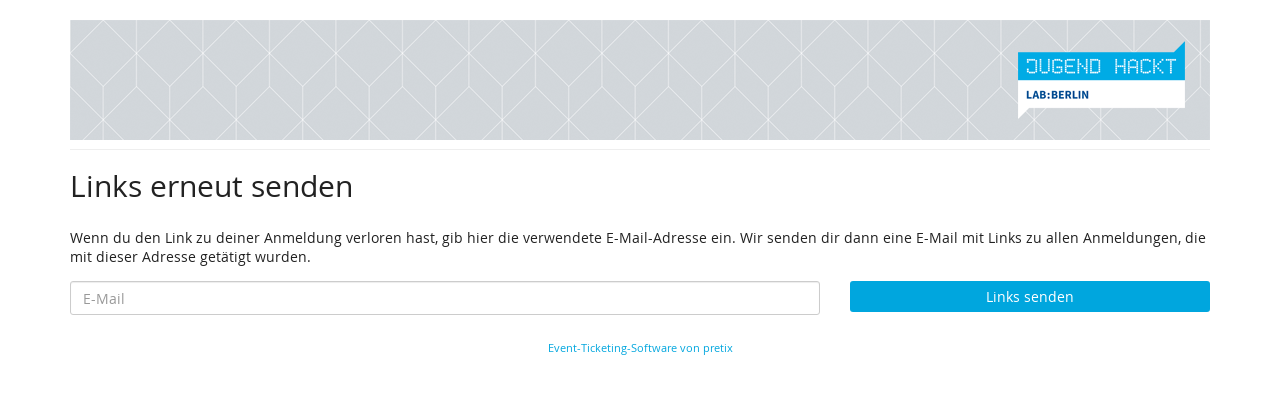

--- FILE ---
content_type: text/html; charset=utf-8
request_url: https://anmeldung.jugendhackt.org/berlin/datamining-2/resend/
body_size: 1490
content:






<!DOCTYPE html>
<html lang="de">
<head>
    <title>
    Links erneut senden :: Data Mining: Eine Einführung in das Abschöpfen digitaler Daten
</title>
    
        <link rel="stylesheet" type="text/css" href="/media/pub/berlin/attiny/presale.1b3e07e3d21f99a2.css" />
    

    

<script type="text/javascript" src="/static/CACHE/js/8ae74bca27d2.js"></script>

    <meta name="referrer" content="origin">
    
    <meta name="viewport" content="width=device-width, initial-scale=1, user-scalable=0">
    
    
    
    <meta property="og:type" content="website" />
    
        <meta property="og:image" content="https://anmeldung.jugendhackt.org/media/pub/thumbs/78f4064c79fa94d1407900928ab5bd87.1200_lLLnlLB.png" />
    
    

    <meta name="robots" content="noindex, nofollow">

    
        <link rel="icon" href="/media/pub/thumbs/07c525f1543272068c3ba10c0ca9ba14.16x16c.png">
        <link rel="shortcut icon" href="/media/pub/thumbs/07c525f1543272068c3ba10c0ca9ba14.16x16c.png">
        <link rel="icon" type="image/png" sizes="32x32" href="/media/pub/thumbs/4c07fb3f33d3ecab83356297ba14cae8.32x32c.png">
        <link rel="icon" type="image/png" sizes="194x194" href="/media/pub/thumbs/bffa7554ce1326db1245d2d8f94d5043.194x194c.png">
        <link rel="icon" type="image/png" sizes="16x16" href="/media/pub/thumbs/07c525f1543272068c3ba10c0ca9ba14.16x16c.png">
    
    <link rel="apple-touch-icon" sizes="180x180" href="/static/pretixbase/img/icons/apple-touch-icon.d9b24dbcc6f3.png">
    <link rel="icon" type="image/png" sizes="192x192" href="/static/pretixbase/img/icons/android-chrome-192x192.868e8671fb6a.png">
    <link rel="manifest" href="/site.webmanifest">
    <link rel="mask-icon" href="/static/pretixbase/img/icons/safari-pinned-tab.2cac05100518.svg" color="#00a6de">
    <meta name="msapplication-TileColor" content="#00a6de">
    <meta name="msapplication-config" content="/browserconfig.xml">
    <meta name="theme-color" content="#00a6de">
</head>
<body class="nojs" data-locale="de-informal" data-now="1769099339.565920" data-datetimeformat="DD.MM.YYYY HH:mm" data-timeformat="HH:mm" data-dateformat="DD.MM.YYYY" data-datetimelocale="de">


    
    <div class="container page-header-links ">
        
        
        <div class="clearfix"></div>
    </div>

<div class="container main-box">
    
    <div class="page-header ">
        <div class="pull-left flip">
            
                <a href="/berlin/datamining-2/"
                        title="Data Mining: Eine Einführung in das Abschöpfen digitaler Daten">
                    <img src="/media/pub/thumbs/f9f9a4ac0d129457c5f9c586d7cc28b0.5000x120_Bvk2bEF.png" alt="Data Mining: Eine Einführung in das Abschöpfen digitaler Daten" class="event-logo" />
                </a>
            
        </div>
        
        <div class="clearfix"></div>
    </div>
    
    
    
    <h2>
        Links erneut senden
    </h2>
    <div class="row">
        <div class="panel-body">
        Wenn du den Link zu deiner Anmeldung verloren hast, gib hier die verwendete E-Mail-Adresse ein. Wir senden dir dann eine E-Mail mit Links zu allen Anmeldungen, die mit dieser Adresse getätigt wurden.
    </div>
    </div>
    <div class="row">
    <form class="form" method="post">
        <input type="hidden" name="csrfmiddlewaretoken" value="EFw4D20paKyCHuDNSc76h38qDNuBKR6iAiwE0zHyETVeGpQHE6yK6eqlMh0bCrgT">
        <div class="col-md-8 col-sm-6 col-xs-12">
                <div class="form-group"><label class="sr-only" for="id_email">E-Mail</label><input type="email" name="email" class="form-control" placeholder="E-Mail" title="" required id="id_email"></div>
        </div>
        <div class="col-md-4 col-sm-6 col-xs-12">
            <button class="btn btn-primary btn-block" type="submit">
                Links senden
            </button>
        </div>
    </form>
    </div>

    

    <footer>
        
    
    

        
        
        




    <a target="_blank" rel="noopener" href="/redirect/?url=https%3A//pretix.eu%3Ae5cNRXPe3DMWtNMllKCxVx5ejtc" 1>Event-Ticketing-Software von pretix</a>


    </footer>
</div>

<div id="ajaxerr">
</div>
<div id="loadingmodal">
    <div class="modal-card">
        <div class="modal-card-icon">
            <i class="fa fa-cog big-rotating-icon"></i>
        </div>
        <div class="modal-card-content">
            <h3></h3>
            <p class="text"></p>
            <p class="status">Wenn dies länger als ein paar Minuten dauert, kontaktiere uns bitte.</p>
        </div>
    </div>
</div>


    <script src="/static/jsi18n/de-informal/djangojs.d64f9f31bf25.js" async></script>



</body>
</html>


--- FILE ---
content_type: application/javascript; charset=utf-8
request_url: https://anmeldung.jugendhackt.org/static/jsi18n/de-informal/djangojs.d64f9f31bf25.js
body_size: 3601
content:


(function(globals) {

  var django = globals.django || (globals.django = {});

  
  django.pluralidx = function(n) {
    var v=n != 1;
    if (typeof(v) == 'boolean') {
      return v ? 1 : 0;
    } else {
      return v;
    }
  };
  

  /* gettext library */

  django.catalog = django.catalog || {};
  
  var newcatalog = {
    "(one more date)": [
      "(ein weiterer Termin)",
      "({num} weitere Termine)"
    ],
    "All": "Alle",
    "An error has occurred.": "Ein Fehler ist aufgetreten.",
    "An error of type {code} occurred.": "Ein Fehler vom Typ {code} ist aufgetreten.",
    "April": "April",
    "August": "August",
    "Barcode area": "QR-Code-Bereich",
    "Calculating default price\u2026": "Berechne Standardpreis\u2026",
    "Cart expired": "Warenkorb abgelaufen",
    "Check-in QR": "Check-in-QR-Code",
    "Click to close": "Klicken zum Schlie\u00dfen",
    "Close message": "Schlie\u00dfen",
    "Comment:": "Kommentar:",
    "Confirming your payment \u2026": "Zahlung wird best\u00e4tigt \u2026",
    "Contacting Stripe \u2026": "Kontaktiere Stripe \u2026",
    "Contacting your bank \u2026": "Kontaktiere deine Bank \u2026",
    "Copied!": "Kopiert!",
    "Count": "Anzahl",
    "December": "Dezember",
    "Do you really want to leave the editor without saving your changes?": "M\u00f6chtest du den Editor wirklich schlie\u00dfen ohne Ihre \u00c4nderungen zu speichern?",
    "Error while uploading your PDF file, please try again.": "Es gab ein Problem beim Hochladen der PDF-Datei, bitte erneut versuchen.",
    "February": "Februar",
    "Fr": "Fr",
    "Generating messages \u2026": "Generiere Nachrichten\u2026",
    "Group of objects": "Gruppe von Objekten",
    "January": "Januar",
    "July": "Juli",
    "June": "Juni",
    "Lead Scan QR": "Lead-Scanning-QR-Code",
    "March": "M\u00e4rz",
    "Marked as paid": "Als bezahlt markiert",
    "May": "Mai",
    "Mo": "Mo",
    "No": "Nein",
    "None": "Keine",
    "November": "November",
    "Object": "Objekt",
    "October": "Oktober",
    "Others": "Sonstige",
    "Paid orders": "Bezahlte Bestellungen",
    "Placed orders": "Get\u00e4tigte Bestellungen",
    "Please enter a quantity for one of the ticket types.": "Bitte trage eine Menge f\u00fcr eines der Produkte ein.",
    "Powered by pretix": "Event-Ticketshop von pretix",
    "Press Ctrl-C to copy!": "Dr\u00fccke Strg+C zum kopieren!",
    "Sa": "Sa",
    "Saving failed.": "Speichern fehlgeschlagen.",
    "September": "September",
    "Su": "So",
    "Text object": "Text-Objekt",
    "Th": "Do",
    "The PDF background file could not be loaded for the following reason:": "Die Hintergrund-PDF-Datei konnte nicht geladen werden:",
    "The items in your cart are no longer reserved for you.": "Die Produkte in deinem Warenkorb sind nicht mehr f\u00fcr dich reserviert.",
    "The items in your cart are reserved for you for one minute.": [
      "Die Produkte in deinem Warenkorb sind noch eine Minute f\u00fcr dich reserviert.",
      "Die Produkte in deinem Warenkorb sind noch {num} Minuten f\u00fcr dich reserviert."
    ],
    "The request took too long. Please try again.": "Diese Anfrage hat zu lange gedauert. Bitte erneut versuchen.",
    "Ticket design": "Ticket-Design",
    "Total": "Gesamt",
    "Total revenue": "Gesamtumsatz",
    "Tu": "Di",
    "Unknown error.": "Unbekannter Fehler.",
    "Use a different name internally": "Intern einen anderen Namen verwenden",
    "We": "Mi",
    "We are currently sending your request to the server. If this takes longer than one minute, please check your internet connection and then reload this page and try again.": "Deine Anfrage wird an den Server gesendet. Wenn dies l\u00e4nger als eine Minute dauert, pr\u00fcfe bitte deine Internetverbindung. Danach kannst du diese Seite neu laden und es erneut versuchen.",
    "We are processing your request \u2026": "Wir verarbeiten deine Anfrage \u2026",
    "We currently cannot reach the server, but we keep trying. Last error code: {code}": "Wir k\u00f6nnen den Server aktuell nicht erreichen, versuchen es aber weiter. Letzter Fehlercode: {code}",
    "We currently cannot reach the server. Please try again. Error code: {code}": "Wir k\u00f6nnen den Server aktuell nicht erreichen. Bitte versuche es noch einmal. Fehlercode: {code}",
    "Yes": "Ja",
    "You have unsaved changes!": "Du hast ungespeicherte \u00c4nderungen!",
    "Your color has bad contrast for text on white background, please choose a darker shade.": "Diese Farbe hat einen schlechten Kontrast f\u00fcr Text auf einem wei\u00dfen Hintergrund. Bitte w\u00e4hle eine dunklere Farbe.",
    "Your color has decent contrast and is probably good-enough to read!": "Diese Farbe hat einen ausreichenden Kontrast und wahrscheinlich gut zu lesen!",
    "Your color has great contrast and is very easy to read!": "Diese Farbe hat einen sehr guten Kontrast und ist sehr gut zu lesen!",
    "Your request arrived on the server but we still wait for it to be processed. If this takes longer than two minutes, please contact us or go back in your browser and try again.": "Deine Anfrage ist auf dem Server angekommen, aber wurde dort noch nicht verarbeitet. Wenn dies l\u00e4nger als zwei Minuten dauert, kontaktiere uns bitte oder gehe in deinem Browser einen Schritt zur\u00fcck und versuche es erneut.",
    "Your request has been queued on the server and will now be processed. Depending on the size of your event, this might take up to a few minutes.": "Deine Anfrage ist auf dem Server angekommen und wird nun verarbeitet. Je nach Gr\u00f6\u00dfe der Veranstaltung kann dies einige Minuten dauern.",
    "widget\u0004Back": "Zur\u00fcck",
    "widget\u0004Buy": "In den Warenkorb",
    "widget\u0004Choose a different date": "Anderen Termin ausw\u00e4hlen",
    "widget\u0004Choose a different event": "Andere Veranstaltung ausw\u00e4hlen",
    "widget\u0004Close": "Schlie\u00dfen",
    "widget\u0004Close ticket shop": "Ticket-Shop schlie\u00dfen",
    "widget\u0004Continue": "Fortfahren",
    "widget\u0004FREE": "GRATIS",
    "widget\u0004Next month": "N\u00e4chster Monat",
    "widget\u0004Only available with a voucher": "Nur mit Gutschein verf\u00fcgbar",
    "widget\u0004Open seat selection": "Saalplan \u00f6ffnen",
    "widget\u0004Previous month": "Vorheriger Monat",
    "widget\u0004Redeem": "Einl\u00f6sen",
    "widget\u0004Redeem a voucher": "Gutschein einl\u00f6sen",
    "widget\u0004Register": "Anmelden",
    "widget\u0004Reserved": "Reserviert",
    "widget\u0004Resume checkout": "Kauf fortsetzen",
    "widget\u0004See variations": "Varianten zeigen",
    "widget\u0004Sold out": "Ausverkauft",
    "widget\u0004The cart could not be created. Please try again later": "Der Warenkorb konnte nicht erstellt werden. Bitte erneut versuchen.",
    "widget\u0004The ticket shop could not be loaded.": "Der Ticket-Shop konnte nicht geladen werden.",
    "widget\u0004Voucher code": "Gutscheincode",
    "widget\u0004Waiting list": "Warteliste",
    "widget\u0004You currently have an active cart for this event. If you select more products, they will be added to your existing cart.": "Du hast einen aktiven Warenkorb f\u00fcr diese Veranstaltung. Wenn du mehr Produkte ausw\u00e4hlst, werden diese zu deinem Warenkorb hinzugef\u00fcgt.",
    "widget\u0004currently available: %s": "aktuell verf\u00fcgbar: %s",
    "widget\u0004from %(currency)s %(price)s": "ab %(currency)s %(price)s",
    "widget\u0004incl. %(rate)s% %(taxname)s": "inkl. %(rate)s% %(taxname)s",
    "widget\u0004incl. taxes": "inkl. Steuern",
    "widget\u0004minimum amount to order: %s": "minimale Bestellmenge: %s",
    "widget\u0004plus %(rate)s% %(taxname)s": "zzgl. %(rate)s% %(taxname)s",
    "widget\u0004plus taxes": "zzgl. Steuern"
  };
  for (var key in newcatalog) {
    django.catalog[key] = newcatalog[key];
  }
  

  if (!django.jsi18n_initialized) {
    django.gettext = function(msgid) {
      var value = django.catalog[msgid];
      if (typeof(value) == 'undefined') {
        return msgid;
      } else {
        return (typeof(value) == 'string') ? value : value[0];
      }
    };

    django.ngettext = function(singular, plural, count) {
      var value = django.catalog[singular];
      if (typeof(value) == 'undefined') {
        return (count == 1) ? singular : plural;
      } else {
        return value.constructor === Array ? value[django.pluralidx(count)] : value;
      }
    };

    django.gettext_noop = function(msgid) { return msgid; };

    django.pgettext = function(context, msgid) {
      var value = django.gettext(context + '\x04' + msgid);
      if (value.indexOf('\x04') != -1) {
        value = msgid;
      }
      return value;
    };

    django.npgettext = function(context, singular, plural, count) {
      var value = django.ngettext(context + '\x04' + singular, context + '\x04' + plural, count);
      if (value.indexOf('\x04') != -1) {
        value = django.ngettext(singular, plural, count);
      }
      return value;
    };

    django.interpolate = function(fmt, obj, named) {
      if (named) {
        return fmt.replace(/%\(\w+\)s/g, function(match){return String(obj[match.slice(2,-2)])});
      } else {
        return fmt.replace(/%s/g, function(match){return String(obj.shift())});
      }
    };


    /* formatting library */

    django.formats = {
    "DATETIME_FORMAT": "j. F Y H:i",
    "DATETIME_INPUT_FORMATS": [
      "%d.%m.%Y %H:%M:%S",
      "%d.%m.%Y %H:%M:%S.%f",
      "%d.%m.%Y %H:%M",
      "%d.%m.%Y",
      "%Y-%m-%d %H:%M:%S",
      "%Y-%m-%d %H:%M:%S.%f",
      "%Y-%m-%d %H:%M",
      "%Y-%m-%d"
    ],
    "DATE_FORMAT": "j. F Y",
    "DATE_INPUT_FORMATS": [
      "%d.%m.%Y",
      "%d.%m.%y",
      "%Y-%m-%d"
    ],
    "DECIMAL_SEPARATOR": ",",
    "FIRST_DAY_OF_WEEK": 1,
    "MONTH_DAY_FORMAT": "j. F",
    "NUMBER_GROUPING": 3,
    "SHORT_DATETIME_FORMAT": "d.m.Y H:i",
    "SHORT_DATE_FORMAT": "d.m.Y",
    "THOUSAND_SEPARATOR": ".",
    "TIME_FORMAT": "H:i",
    "TIME_INPUT_FORMATS": [
      "%H:%M:%S",
      "%H:%M:%S.%f",
      "%H:%M"
    ],
    "YEAR_MONTH_FORMAT": "F Y"
  };

    django.get_format = function(format_type) {
      var value = django.formats[format_type];
      if (typeof(value) == 'undefined') {
        return format_type;
      } else {
        return value;
      }
    };

    /* add to global namespace */
    globals.pluralidx = django.pluralidx;
    globals.gettext = django.gettext;
    globals.ngettext = django.ngettext;
    globals.gettext_noop = django.gettext_noop;
    globals.pgettext = django.pgettext;
    globals.npgettext = django.npgettext;
    globals.interpolate = django.interpolate;
    globals.get_format = django.get_format;

    django.jsi18n_initialized = true;
  }

}(this));

